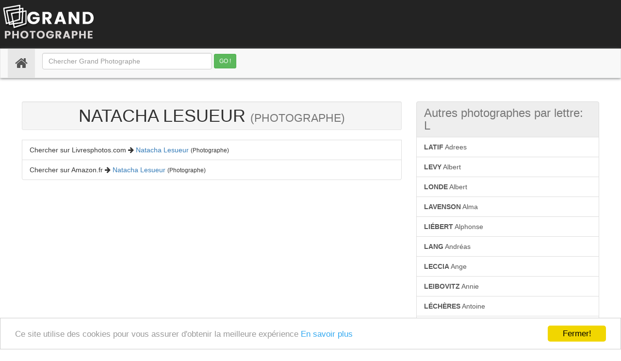

--- FILE ---
content_type: text/html; charset=UTF-8
request_url: https://grandphotographe.com/1310-natacha-lesueur
body_size: 5501
content:

<!DOCTYPE html>
<html dir="ltr" lang="fr" prefix="og: https://ogp.me/ns#">
<head>
<title>Grand Photographe: Natacha Lesueur -  grandphotographe.com</title> 

<meta charset="utf-8">
<meta http-equiv="X-UA-Compatible" content="IE=edge,chrome=1" />
<meta name="viewport" content="width=device-width,initial-scale=1.0,user-scalable=yes" />
<meta name="description" content="grandphotographe.com: une sélection des grands photographes, grand photographe depuis le début de la photographie" />
<meta name="keywords" content="grand photographe, grands photographes, reporter photo, livre photographie, beaux livres." /> 
<meta name="geo.placename" content="France" />
<meta http-equiv="content-type" content="text/html; charset=utf-8" />
<meta name="copyright" content="grandphotographe.com - Site de photographie, copyright grandphotographe.com" />
<meta name="generator" content="grandphotographe.com - 1.5.22" />
<meta name="author" content="grandphotographe.com" />
<meta name="classification" content="photographie" />
<meta name="subject" content="photographies" />
<meta name="identifier-url"  content="https://grandphotographe.com/1310-natacha-lesueur" />
<link rel="canonical" href="https://grandphotographe.com/1310-natacha-lesueur" />
<meta name="expires" content="never" />

<link rel="shortcut icon" href="/favicon.ico" type="image/x-icon" />
<!--
<link rel="icon" type="image/png" sizes="16x16" href="/images/favicon-16x16.png" />
<link rel="icon" type="image/png" sizes="32x32" href="/images/favicon-32x32.png" />
<link rel="apple-touch-icon" sizes="60x60" href="/images/apple-touch-icon-60x60.png" />
<link rel="apple-touch-icon" sizes="72x72" href="/images/apple-touch-icon-72x72.png" />
<link rel="apple-touch-icon" sizes="76x76" href="/images/apple-touch-icon-76x76.png" />
<link rel="apple-touch-icon" sizes="114x114" href="/images/apple-touch-icon-114x114.png" />
<link rel="apple-touch-icon" sizes="120x120" href="/images/apple-touch-icon-120x120.png" />
<link rel="apple-touch-icon" sizes="144x144" href="/images/apple-touch-icon-144x144.png" />
-->

<!--Facebook Meta Tags -->
<meta property="og:description" content="grandphotographe.com: une sélection des grands photographes depuis le début de la photographie"/>
<!--
<meta property="og:image" content="/images/desktop.webp" />
<meta property="og:image:type" content="image/webp" />
<meta property="og:image:width" content="1920" />
<meta property="og:image:height" content="896" />
<meta property="og:image" content="/images/mobile.webp" />
<meta property="og:image:type" content="image/webp" />
<meta property="og:image:width" content="375" />
<meta property="og:image:height" content="620" />
-->
<meta property="og:g:locale" content="fr_FR" />
<meta property="og:url" content="https://grandphotographe.com/1310-natacha-lesueur" />
<meta property="og:type" content="website" />
<meta property="og:site_name" content="Grand Photographe">
<!-- Twitter Meta Tags -->
<meta name="twitter:card" content="summary_large_image">
<meta property="twitter:domain" content="grandphotographe.com">
<meta property="twitter:url" content="https://www.grandphotographe.com/">
<meta name="twitter:title" content="Grand Photographe">
<meta name="twitter:description" content="grandphotographe.com: une séléction des grands photographes depuis le début de la photograpahie">
<!--<meta name="twitter:image" content="/images/desktop.webp">-->


<!-- Bootstrap core CSS --> 
<link rel="stylesheet" href="https://maxcdn.bootstrapcdn.com/bootstrap/3.3.7/css/bootstrap.min.css" />
<link href="/css/jumbotron.css" rel="stylesheet" type="text/css"/> 
<link href="/css/nav-bar.css" rel="stylesheet" type="text/css"/>

<script type="text/javascript"> 
<!--
function open_ext_link()
{ var liens = document.getElementsByTagName('a');
for (var i = 0 ; i < liens.length ; ++i)  {
if (liens[i].className == 'lien_ext')  {
liens[i].title = '';
liens[i].onclick = function()  {
window.open(this.href);
return false; 
};}}}
window.onload = open_ext_link;
-->
</script>
</head>
<body>
<a name="top"></a>

<div id="header-wrap">
 <header id="header" class="container-fluid" role="banner">
       <div id="logo" class="clearfix" style="height110px;">
		<a href="./" title="Livres Photos"><img class="logo-image" src="/images/logo-2022-1.png" alt="grandphotographe.com" /></a>
         </div>
		<div id="header-content" class="clearfix" style="float:right">
		</div>
       </header>
</div><!-- end #header -->

<div id="navi-wrap">
<nav class="navbar navbar-default"  role="navigation">

	<div class="navbar-header">
      <button type="button" class="navbar-toggle collapsed" data-toggle="collapse" data-target="#navbar-collapse" aria-expanded="false">
        <span class="sr-only">Toggle navigation</span>
        <span class="icon-bar"></span>
        <span class="icon-bar"></span>
        <span class="icon-bar"></span>
      </button>
     </div>
<div class="collapse navbar-collapse" id="navbar-collapse">
      <ul class="nav navbar-nav">
	    <li class="active"><a href="./"><i class="fa fa-home fa-2x"></i> <span class="sr-only">(current)</span></a></li>
  </ul>

 
<form class="navbar-form navbar-left" method="GET" name="q" action="recherche.php?q=">
  <div class="form-group">
<input  class="form-control" style="width:350px;" minlength="5" maxlength="20" size="25" type="text" value="" name="q" placeholder="Chercher Grand Photographe"/>
 
 <input type="submit" class="btn btn-success btn-sm" value="GO !"/>
 </div>
 </form>

    </div><!-- /.navbar-collapse -->
</nav>
</div><!-- end #navigation -->

<div class="container-fluid" style="margin-top:2em;">

<div class="col-md-12">

<div class="col-md-8">

<h1 class="text-center text-uppercase well well-sm">Natacha Lesueur   <small>(Photographe)</small></h1>

<div class="list-group-item">
Chercher sur Livresphotos.com
<i class="fa fa-arrow-right fa-1x"></i> <a href="https://www.livresphotos.com/index.php?page=recherche&recherche=natacha+lesueur&q=natacha+lesueur" class="lien_ext">Natacha Lesueur</a>   <small>(Photographe)</small>
</div>

<div class="list-group-item">
Chercher sur Amazon.fr <i class="fa fa-arrow-right fa-1x"></i> <a href="gotoam.php?id=1310&key=natacha+lesueur" class="lien_ext" rel="nofollow">Natacha Lesueur</a>    <small>(Photographe)</small>
</div>

<!--<div class="list-group-item">
Chercher sur Wikipedia.org <i class="fa fa-arrow-right fa-1x"></i> <a href="gotowk.php?id=1310&key=Natacha_Lesueur" class="lien_ext" rel="nofollow">Natacha Lesueur</div>-->

</div><!--col-md-8--->



<div class="col-md-4">


<h3 class="list-group-item disabled">
Autres photographes par lettre:  L</h3>
 



<a class="list-group-item" href="/1253-adrees-latif"><span class="text-uppercase"><strong>Latif</strong></span> <span class="text-capitalize">Adrees</span></a>  

<a class="list-group-item" href="/1316-albert-levy"><span class="text-uppercase"><strong>Levy</strong></span> <span class="text-capitalize">Albert</span></a>  

<a class="list-group-item" href="/1335-albert-londe"><span class="text-uppercase"><strong>Londe</strong></span> <span class="text-capitalize">Albert</span></a>  

<a class="list-group-item" href="/1260-alma-lavenson"><span class="text-uppercase"><strong>Lavenson</strong></span> <span class="text-capitalize">Alma</span></a>  

<a class="list-group-item" href="/1319-alphonse-liebert"><span class="text-uppercase"><strong>Liébert</strong></span> <span class="text-capitalize">Alphonse</span></a>  

<a class="list-group-item" href="/1240-andreas-lang"><span class="text-uppercase"><strong>Lang</strong></span> <span class="text-capitalize">Andréas</span></a>  

<a class="list-group-item" href="/1272-ange-leccia"><span class="text-uppercase"><strong>Leccia</strong></span> <span class="text-capitalize">Ange</span></a>  

<a class="list-group-item" href="/1286-annie-leibovitz"><span class="text-uppercase"><strong>Leibovitz</strong></span> <span class="text-capitalize">Annie</span></a>  

<a class="list-group-item" href="/1274-antoine-lecheres"><span class="text-uppercase"><strong>Léchères</strong></span> <span class="text-capitalize">Antoine</span></a>  

<a class="list-group-item" href="/1239-arnold-henry-savage-landor"><span class="text-uppercase"><strong>Henry Savage Landor</strong></span> <span class="text-capitalize">Arnold</span></a>  

<a class="list-group-item" href="/1287-arthur-leipzig"><span class="text-uppercase"><strong>Leipzig</strong></span> <span class="text-capitalize">Arthur</span></a>  

<a class="list-group-item" href="/1303-augustus-le-plongeon"><span class="text-uppercase"><strong>Le Plongeon</strong></span> <span class="text-capitalize">Augustus</span></a>  

<a class="list-group-item" href="/1252-barry-lategan"><span class="text-uppercase"><strong>Lategan</strong></span> <span class="text-capitalize">Barry</span></a>  

<a class="list-group-item" href="/1343-benjamin-lowy"><span class="text-uppercase"><strong>Lowy</strong></span> <span class="text-capitalize">Benjamin</span></a>  

<a class="list-group-item" href="/1279-bernard-lefebvre"><span class="text-uppercase"><strong>Lefebvre</strong></span> <span class="text-capitalize">Bernard</span></a>  

<a class="list-group-item" href="/1308-bernard-lesaing"><span class="text-uppercase"><strong>Lesaing</strong></span> <span class="text-capitalize">Bernard</span></a>  

<a class="list-group-item" href="/1345-birgitta-lund"><span class="text-uppercase"><strong>Lund</strong></span> <span class="text-capitalize">Birgitta</span></a>  

<a class="list-group-item" href="/1322-boris-lipnitzki"><span class="text-uppercase"><strong>Lipnitzki</strong></span> <span class="text-capitalize">Boris</span></a>  

<a class="list-group-item" href="/1211-brigitte-lacombe"><span class="text-uppercase"><strong>Lacombe</strong></span> <span class="text-capitalize">Brigitte</span></a>  

<a class="list-group-item" href="/1301-camille-lepage"><span class="text-uppercase"><strong>Lepage</strong></span> <span class="text-capitalize">Camille</span></a>  

<a class="list-group-item" href="/1262-carol-marc-lavrillier"><span class="text-uppercase"><strong>Lavrillier</strong></span> <span class="text-capitalize">Carol-Marc</span></a>  

<a class="list-group-item" href="/1311-catherine-leutenegger"><span class="text-uppercase"><strong>Leutenegger</strong></span> <span class="text-capitalize">Catherine</span></a>  

<a class="list-group-item" href="/1221-celine-laguarde"><span class="text-uppercase"><strong>Laguarde</strong></span> <span class="text-capitalize">Céline</span></a>  

<a class="list-group-item" href="/1236-charles-lansiaux"><span class="text-uppercase"><strong>Lansiaux</strong></span> <span class="text-capitalize">Charles</span></a>  

<a class="list-group-item" href="/1250-christophe-lartige"><span class="text-uppercase"><strong>Lartige</strong></span> <span class="text-capitalize">Christophe</span></a>  

<a class="list-group-item" href="/1285-christophe-lehenaff"><span class="text-uppercase"><strong>Lehénaff</strong></span> <span class="text-capitalize">Christophe</span></a>  

<a class="list-group-item" href="/1306-chrystele-lerisse"><span class="text-uppercase"><strong>Lerisse</strong></span> <span class="text-capitalize">Chrystele</span></a>  

<a class="list-group-item" href="/1341-clark-little"><span class="text-uppercase"><strong>Little</strong></span> <span class="text-capitalize">Clark</span></a>  

<a class="list-group-item" href="/1314-claude-levi-strauss"><span class="text-uppercase"><strong>Lévi-Strauss</strong></span> <span class="text-capitalize">Claude</span></a>  

<a class="list-group-item" href="/1223-daniel-laine"><span class="text-uppercase"><strong>Lainé</strong></span> <span class="text-capitalize">Daniel</span></a>  

<a class="list-group-item" href="/1267-daniel-lebee"><span class="text-uppercase"><strong>Lebée</strong></span> <span class="text-capitalize">Daniel</span></a>  

<a class="list-group-item" href="/1210-david-lachapelle"><span class="text-uppercase"><strong>LaChapelle</strong></span> <span class="text-capitalize">David</span></a>  

<a class="list-group-item" href="/1344-diana-lui"><span class="text-uppercase"><strong>Lui</strong></span> <span class="text-capitalize">Diana</span></a>  

<a class="list-group-item" href="/1280-didier-lefevre"><span class="text-uppercase"><strong>Lefèvre</strong></span> <span class="text-capitalize">Didier</span></a>  

<a class="list-group-item" href="/1228-domenico-lama"><span class="text-uppercase"><strong>Lama</strong></span> <span class="text-capitalize">Domenico</span></a>  

<a class="list-group-item" href="/1305-dominique-le-rigoleur"><span class="text-uppercase"><strong>Le Rigoleur</strong></span> <span class="text-capitalize">Dominique</span></a>  

<a class="list-group-item" href="/1242-dorothea-lange"><span class="text-uppercase"><strong>Lange</strong></span> <span class="text-capitalize">Dorothea</span></a>  

<a class="list-group-item" href="/1312-edouard-leve"><span class="text-uppercase"><strong>Levé</strong></span> <span class="text-capitalize">Édouard</span></a>  

<a class="list-group-item" href="/1337-eli-lotar"><span class="text-uppercase"><strong>Lotar</strong></span> <span class="text-capitalize">Éli</span></a>  

<a class="list-group-item" href="/1320-ephraim-moses-lilien"><span class="text-uppercase"><strong>Moses Lilien</strong></span> <span class="text-capitalize">Ephraim</span></a>  

<a class="list-group-item" href="/1238-ergy-landau"><span class="text-uppercase"><strong>Landau</strong></span> <span class="text-capitalize">Ergy</span></a>  

<a class="list-group-item" href="/1299-erica-lennard"><span class="text-uppercase"><strong>Lennard</strong></span> <span class="text-capitalize">Erica</span></a>  

<a class="list-group-item" href="/1217-eugene-lageat"><span class="text-uppercase"><strong>Lageat</strong></span> <span class="text-capitalize">Eugène</span></a>  

<a class="list-group-item" href="/1292-eugene-lemaire"><span class="text-uppercase"><strong>Lemaire</strong></span> <span class="text-capitalize">Eugène</span></a>  

<a class="list-group-item" href="/1332-eugeniusz-lokajski"><span class="text-uppercase"><strong>Lokajski</strong></span> <span class="text-capitalize">Eugeniusz</span></a>  

<a class="list-group-item" href="/1293-fabien-lemaire"><span class="text-uppercase"><strong>Lemaire</strong></span> <span class="text-capitalize">Fabien</span></a>  

<a class="list-group-item" href="/1255-felix-laureano"><span class="text-uppercase"><strong>Laureano</strong></span> <span class="text-capitalize">Félix</span></a>  

<a class="list-group-item" href="/1276-firmin-eugene-le-dien"><span class="text-uppercase"><strong>Eugène Le Dien</strong></span> <span class="text-capitalize">Firmin</span></a>  

<a class="list-group-item" href="/1275-françois-le-diascorn"><span class="text-uppercase"><strong>Le Diascorn</strong></span> <span class="text-capitalize">François</span></a>  

<a class="list-group-item" href="/1329-françois-lochon"><span class="text-uppercase"><strong>Lochon</strong></span> <span class="text-capitalize">François</span></a>  

<a class="list-group-item" href="/1245-frans-lanting"><span class="text-uppercase"><strong>Lanting</strong></span> <span class="text-capitalize">Frans</span></a>  

<a class="list-group-item" href="/1235-frederic-de-la-mure"><span class="text-uppercase"><strong>de La Mure</strong></span> <span class="text-capitalize">Frédéric</span></a>  

<a class="list-group-item" href="/1331-george-lois"><span class="text-uppercase"><strong>Lois</strong></span> <span class="text-capitalize">George</span></a>  

<a class="list-group-item" href="/1348-giacomo-luzzatto"><span class="text-uppercase"><strong>Luzzatto</strong></span> <span class="text-capitalize">Giacomo</span></a>  

<a class="list-group-item" href="/1302-gildas-lepetit-castel"><span class="text-uppercase"><strong>Lepetit-Castel</strong></span> <span class="text-capitalize">Gildas</span></a>  

<a class="list-group-item" href="/1248-gilles-larrain"><span class="text-uppercase"><strong>Larrain</strong></span> <span class="text-capitalize">Gilles</span></a>  

<a class="list-group-item" href="/1233-gisele-lamoureux"><span class="text-uppercase"><strong>Lamoureux</strong></span> <span class="text-capitalize">Gisèle</span></a>  

<a class="list-group-item" href="/1241-gonzalo-langa"><span class="text-uppercase"><strong>Langa</strong></span> <span class="text-capitalize">Gonzalo</span></a>  

<a class="list-group-item" href="/1284-gustave-le-gray"><span class="text-uppercase"><strong>Le Gray</strong></span> <span class="text-capitalize">Gustave</span></a>  

<a class="list-group-item" href="/1265-guy-le-baube"><span class="text-uppercase"><strong>Le Baube</strong></span> <span class="text-capitalize">Guy</span></a>  

<a class="list-group-item" href="/1304-guy-le-querrec"><span class="text-uppercase"><strong>Le Querrec</strong></span> <span class="text-capitalize">Guy</span></a>  

<a class="list-group-item" href="/1315-helen-levitt"><span class="text-uppercase"><strong>Levitt</strong></span> <span class="text-capitalize">Helen</span></a>  

<a class="list-group-item" href="/1307-helmar-lerski"><span class="text-uppercase"><strong>Lerski</strong></span> <span class="text-capitalize">Helmar</span></a>  

<a class="list-group-item" href="/1229-henri-de-la-martiniere"><span class="text-uppercase"><strong>de La Martinière</strong></span> <span class="text-capitalize">Henri</span></a>  

<a class="list-group-item" href="/1209-henri-lacheroy"><span class="text-uppercase"><strong>Lacheroy</strong></span> <span class="text-capitalize">Henri</span></a>  

<a class="list-group-item" href="/1289-henri-le-lieure"><span class="text-uppercase"><strong>Le Lieure</strong></span> <span class="text-capitalize">Henri</span></a>  

<a class="list-group-item" href="/1309-henri-le-secq"><span class="text-uppercase"><strong>Le Secq</strong></span> <span class="text-capitalize">Henri</span></a>  

<a class="list-group-item" href="/1294-henri-lemasson"><span class="text-uppercase"><strong>Lemasson</strong></span> <span class="text-capitalize">Henri</span></a>  

<a class="list-group-item" href="/1325-herbert-list"><span class="text-uppercase"><strong>List</strong></span> <span class="text-capitalize">Herbert</span></a>  

<a class="list-group-item" href="/1300-herman-leonard"><span class="text-uppercase"><strong>Leonard</strong></span> <span class="text-capitalize">Herman</span></a>  

<a class="list-group-item" href="/1271-herve-joseph-lebrun"><span class="text-uppercase"><strong>Joseph Lebrun</strong></span> <span class="text-capitalize">Hervé</span></a>  

<a class="list-group-item" href="/1263-hugo-van-lawick"><span class="text-uppercase"><strong>Van Lawick</strong></span> <span class="text-capitalize">Hugo</span></a>  

<a class="list-group-item" href="/1251-jacques-henri-lartigue"><span class="text-uppercase"><strong>Lartigue</strong></span> <span class="text-capitalize">Jacques-Henri</span></a>  

<a class="list-group-item" href="/1328-jamie-livingston"><span class="text-uppercase"><strong>Livingston</strong></span> <span class="text-capitalize">Jamie</span></a>  

<a class="list-group-item" href="/1258-jan-lauschmann"><span class="text-uppercase"><strong>Lauschmann</strong></span> <span class="text-capitalize">Jan</span></a>  

<a class="list-group-item" href="/1220-jean-claude-lagreze"><span class="text-uppercase"><strong>Claude Lagrèze</strong></span> <span class="text-capitalize">Jean</span></a>  

<a class="list-group-item" href="/1246-jean-lariviere"><span class="text-uppercase"><strong>Larivière</strong></span> <span class="text-capitalize">Jean</span></a>  

<a class="list-group-item" href="/1254-jean-lattes"><span class="text-uppercase"><strong>Lattès</strong></span> <span class="text-capitalize">Jean</span></a>  

<a class="list-group-item" href="/1256-jean-laurent"><span class="text-uppercase"><strong>Laurent</strong></span> <span class="text-capitalize">Jean</span></a>  

<a class="list-group-item" href="/1259-jean-lauzon"><span class="text-uppercase"><strong>Lauzon</strong></span> <span class="text-capitalize">Jean</span></a>  

<a class="list-group-item" href="/1234-jean-pierre-philippe-lampue"><span class="text-uppercase"><strong>Pierre Philippe Lampué</strong></span> <span class="text-capitalize">Jean</span></a>  

<a class="list-group-item" href="/1224-jean-dominique-lajoux"><span class="text-uppercase"><strong>Lajoux</strong></span> <span class="text-capitalize">Jean-Dominique</span></a>  

<a class="list-group-item" href="/1214-jean-pierre-laffont"><span class="text-uppercase"><strong>Laffont</strong></span> <span class="text-capitalize">Jean-Pierre</span></a>  

<a class="list-group-item" href="/1291-jean-pierre-leloir"><span class="text-uppercase"><strong>Leloir</strong></span> <span class="text-capitalize">Jean-Pierre</span></a>  

<a class="list-group-item" href="/1218-karl-lagerfeld"><span class="text-uppercase"><strong>Lagerfeld</strong></span> <span class="text-capitalize">Karl</span></a>  

<a class="list-group-item" href="/1247-karl-lärka"><span class="text-uppercase"><strong>Lärka</strong></span> <span class="text-capitalize">Karl</span></a>  

<a class="list-group-item" href="/1231-kiki-lamers"><span class="text-uppercase"><strong>Lamers</strong></span> <span class="text-capitalize">Kiki</span></a>  

<a class="list-group-item" href="/1350-krystyna-lyczywek"><span class="text-uppercase"><strong>Lyczywek</strong></span> <span class="text-capitalize">Krystyna</span></a>  

<a class="list-group-item" href="/1206-labouche-freres"><span class="text-uppercase"><strong>Frères</strong></span> <span class="text-capitalize">Labouche</span></a>  

<a class="list-group-item" href="/1269-laurence-leblanc"><span class="text-uppercase"><strong>Leblanc</strong></span> <span class="text-capitalize">Laurence</span></a>  

<a class="list-group-item" href="/1216-laurent-la-gamba"><span class="text-uppercase"><strong>La Gamba</strong></span> <span class="text-capitalize">Laurent</span></a>  

<a class="list-group-item" href="/1324-lazar-lissitzky"><span class="text-uppercase"><strong>Lissitzky</strong></span> <span class="text-capitalize">Lazar</span></a>  

<a class="list-group-item" href="/1340-lilith-love"><span class="text-uppercase"><strong>Love</strong></span> <span class="text-capitalize">Lilith</span></a>  

<a class="list-group-item" href="/1326-livernois"><span class="text-uppercase"><strong>Livernois</strong></span> <span class="text-capitalize">Livernois</span></a>  

<a class="list-group-item" href="/1342-lois-lowry"><span class="text-uppercase"><strong>Lowry</strong></span> <span class="text-capitalize">Lois</span></a>  

<a class="list-group-item" href="/1347-loretta-lux"><span class="text-uppercase"><strong>Lux</strong></span> <span class="text-capitalize">Loretta</span></a>  

<a class="list-group-item" href="/1283-louis-legrand"><span class="text-uppercase"><strong>Legrand</strong></span> <span class="text-capitalize">Louis</span></a>  

<a class="list-group-item" href="/1336-lucien-lorelle"><span class="text-uppercase"><strong>Lorelle</strong></span> <span class="text-capitalize">Lucien</span></a>  

<a class="list-group-item" href="/1327-ma-liuming"><span class="text-uppercase"><strong>Liuming</strong></span> <span class="text-capitalize">Ma</span></a>  

<a class="list-group-item" href="/1208-marc-lacaze"><span class="text-uppercase"><strong>Lacaze</strong></span> <span class="text-capitalize">Marc</span></a>  

<a class="list-group-item" href="/1213-marc-lacroix"><span class="text-uppercase"><strong>Lacroix</strong></span> <span class="text-capitalize">Marc</span></a>  

<a class="list-group-item" href="/1219-marc-lagrange"><span class="text-uppercase"><strong>Lagrange</strong></span> <span class="text-capitalize">Marc</span></a>  

<a class="list-group-item" href="/1295-marc-le-mene"><span class="text-uppercase"><strong>Le Mené</strong></span> <span class="text-capitalize">Marc</span></a>  

<a class="list-group-item" href="/1281-marcel-lefrancq"><span class="text-uppercase"><strong>Lefrancq</strong></span> <span class="text-capitalize">Marcel</span></a>  

<a class="list-group-item" href="/1296-matevz-lenarcic"><span class="text-uppercase"><strong>Lenarcic</strong></span> <span class="text-capitalize">Matev</span></a>  

<a class="list-group-item" href="/1222-michel-laguens"><span class="text-uppercase"><strong>Laguens</strong></span> <span class="text-capitalize">Michel</span></a>  

<a class="list-group-item" href="/1257-michel-laurent"><span class="text-uppercase"><strong>Laurent</strong></span> <span class="text-capitalize">Michel</span></a>  

<a class="list-group-item" href="/1310-natacha-lesueur"><span class="text-uppercase"><strong>Lesueur</strong></span> <span class="text-capitalize">Natacha</span></a>  

<a class="list-group-item" href="/1270-noel-le-boyer"><span class="text-uppercase"><strong>Le Boyer</strong></span> <span class="text-capitalize">Noël</span></a>  

<a class="list-group-item" href="/1278-ouka-leele"><span class="text-uppercase"><strong>Leele</strong></span> <span class="text-capitalize">Ouka</span></a>  

<a class="list-group-item" href="/1349-oumar-ly"><span class="text-uppercase"><strong>Ly</strong></span> <span class="text-capitalize">Oumar</span></a>  

<a class="list-group-item" href="/1333-paolo-lombardi"><span class="text-uppercase"><strong>Lombardi</strong></span> <span class="text-capitalize">Paolo</span></a>  

<a class="list-group-item" href="/1338-pascal-loubet"><span class="text-uppercase"><strong>Loubet</strong></span> <span class="text-capitalize">Pascal</span></a>  

<a class="list-group-item" href="/1237-paul-lancrenon"><span class="text-uppercase"><strong>Lancrenon</strong></span> <span class="text-capitalize">Paul</span></a>  

<a class="list-group-item" href="/1334-pedro-lombardi"><span class="text-uppercase"><strong>Lombardi</strong></span> <span class="text-capitalize">Pedro</span></a>  

<a class="list-group-item" href="/1321-peter-lindbergh"><span class="text-uppercase"><strong>Lindbergh</strong></span> <span class="text-capitalize">Peter</span></a>  

<a class="list-group-item" href="/1323-peter-lippmann"><span class="text-uppercase"><strong>Lippmann</strong></span> <span class="text-capitalize">Peter</span></a>  

<a class="list-group-item" href="/1282-pierre-le-gall"><span class="text-uppercase"><strong>Le Gall</strong></span> <span class="text-capitalize">Pierre</span></a>  

<a class="list-group-item" href="/1264-richard-leach-maddox"><span class="text-uppercase"><strong>Leach Maddox</strong></span> <span class="text-capitalize">Richard</span></a>  

<a class="list-group-item" href="/1226-robert-laliberte"><span class="text-uppercase"><strong>Laliberté</strong></span> <span class="text-capitalize">Robert</span></a>  

<a class="list-group-item" href="/1266-robert-lebeck"><span class="text-uppercase"><strong>Lebeck</strong></span> <span class="text-capitalize">Robert</span></a>  

<a class="list-group-item" href="/1207-roland-laboye"><span class="text-uppercase"><strong>Laboye</strong></span> <span class="text-capitalize">Roland</span></a>  

<a class="list-group-item" href="/1277-russell-lee"><span class="text-uppercase"><strong>Lee</strong></span> <span class="text-capitalize">Russell</span></a>  

<a class="list-group-item" href="/1339-ruth-harriet-louise"><span class="text-uppercase"><strong>Harriet Louise</strong></span> <span class="text-capitalize">Ruth</span></a>  

<a class="list-group-item" href="/1313-sam-levin"><span class="text-uppercase"><strong>Levin</strong></span> <span class="text-capitalize">Sam</span></a>  

<a class="list-group-item" href="/1288-saul-leiter"><span class="text-uppercase"><strong>Leiter</strong></span> <span class="text-capitalize">Saul</span></a>  

<a class="list-group-item" href="/1346-serge-lutens"><span class="text-uppercase"><strong>Lutens</strong></span> <span class="text-capitalize">Serge</span></a>  

<a class="list-group-item" href="/1249-sergio-larrain"><span class="text-uppercase"><strong>Larrain</strong></span> <span class="text-capitalize">Sergio</span></a>  

<a class="list-group-item" href="/1330-sharon-lockhart"><span class="text-uppercase"><strong>Lockhart</strong></span> <span class="text-capitalize">Sharon</span></a>  

<a class="list-group-item" href="/1318-sol-libsohn"><span class="text-uppercase"><strong>Libsohn</strong></span> <span class="text-capitalize">Sol</span></a>  

<a class="list-group-item" href="/1243-sophie-langohr"><span class="text-uppercase"><strong>Langohr</strong></span> <span class="text-capitalize">Sophie</span></a>  

<a class="list-group-item" href="/1317-stanley-lewis"><span class="text-uppercase"><strong>Lewis</strong></span> <span class="text-capitalize">Stanley</span></a>  

<a class="list-group-item" href="/1273-stefano-lecchi"><span class="text-uppercase"><strong>Lecchi</strong></span> <span class="text-capitalize">Stefano</span></a>  

<a class="list-group-item" href="/1261-stephane-lavoue"><span class="text-uppercase"><strong>Lavoué</strong></span> <span class="text-capitalize">Stéphane</span></a>  

<a class="list-group-item" href="/1212-stephanie-lacombe"><span class="text-uppercase"><strong>Lacombe</strong></span> <span class="text-capitalize">Stéphanie</span></a>  

<a class="list-group-item" href="/1244-susan-lanier"><span class="text-uppercase"><strong>Lanier</strong></span> <span class="text-capitalize">Susan</span></a>  

<a class="list-group-item" href="/1215-suzanne-lafont"><span class="text-uppercase"><strong>Lafont</strong></span> <span class="text-capitalize">Suzanne</span></a>  

<a class="list-group-item" href="/1227-sylvie-laliberte"><span class="text-uppercase"><strong>Laliberté</strong></span> <span class="text-capitalize">Sylvie</span></a>  

<a class="list-group-item" href="/1268-ulrich-lebeuf"><span class="text-uppercase"><strong>Lebeuf</strong></span> <span class="text-capitalize">Ulrich</span></a>  

<a class="list-group-item" href="/1298-ville-lenkkeri"><span class="text-uppercase"><strong>Lenkkeri</strong></span> <span class="text-capitalize">Ville</span></a>  

<a class="list-group-item" href="/1232-wendy-sue-lamm"><span class="text-uppercase"><strong>Sue Lamm</strong></span> <span class="text-capitalize">Wendy</span></a>  

<a class="list-group-item" href="/1225-william-frederick-lake-price"><span class="text-uppercase"><strong>Frederick Lake Price</strong></span> <span class="text-capitalize">William</span></a>  

<a class="list-group-item" href="/1290-wim-van-der-linden"><span class="text-uppercase"><strong>Van Der Linden</strong></span> <span class="text-capitalize">Wim</span></a>  

<a class="list-group-item" href="/1230-xavier-lambours"><span class="text-uppercase"><strong>Lambours</strong></span> <span class="text-capitalize">Xavier</span></a>  

<a class="list-group-item" href="/1297-yann-le-neveu"><span class="text-uppercase"><strong>Le Neveu</strong></span> <span class="text-capitalize">Yann</span></a>  
 

</div><!--col-md-4--->







</div><!--col-md-12--->

</div><!--contenair --->

<br/><br/>

<footer>
<div class="container-fluid">
 <div class="row">
<div class="panel panel-default">
<p style="text-align:center;"><a href="#top"><i class="fa fa-arrow-up fa-2x"></i></a> </p>
<h6 style="text-align:center;">grandphotographe.com
Tous droits  r&eacute;serv&eacute;s &copy;&nbsp; 2014 - 2026 </h6>
</div>

<div class="col-sm-4 text-left">

<div class="list-group">
<!--<h3 class="list-group-item disabled">Rubriques</h3>	-->		


</div><!--list-group-->

</div><!--col-sm-4-->

<div class="col-sm-4 text-left">

<div class="list-group">
<!--<h3 class="list-group-item disabled">Photo</h3>-->


</div>
</div><!--col-sm-4-->

<div class="col-sm-4 text-left">
<div class="list-group">
<!--<h3 class="list-group-item disabled">Informations</h3>-->


</div><!--list-group-->
</div><!--col-sm-4-->

</div><!--row-->
</div><!--container-fluid-->
</footer>

<!--javascript and css-->
<script src="https://ajax.googleapis.com/ajax/libs/jquery/3.3.1/jquery.min.js"></script>
<script src="https://maxcdn.bootstrapcdn.com/bootstrap/3.3.7/js/bootstrap.min.js"></script>
<!-- font-awesome  icones--> 
<link rel="stylesheet" href="https://maxcdn.bootstrapcdn.com/font-awesome/4.7.0/css/font-awesome.min.css" /> 
<!-- IE10 viewport hack for Surface/desktop Windows 8 bug --> 
<link rel="stylesheet" href="https://maxcdn.bootstrapcdn.com/css/ie10-viewport-bug-workaround.css" /> 
<script src="https://maxcdn.bootstrapcdn.com/js/ie10-viewport-bug-workaround.js"></script>
<link rel="stylesheet" href="https://maxcdn.bootstrapcdn.com/font-awesome/4.7.0/css/font-awesome.min.css" /> 


<script type="text/javascript">
    window.cookieconsent_options = {"message":"Ce site utilise des cookies pour vous assurer d&#39;obtenir la meilleure exp&#233;rience","dismiss":"Fermer!","learnMore":" En savoir plus","link":"/index.php?page=info","theme":"light-bottom"};
</script>
<script type="text/javascript" src="https://cdnjs.cloudflare.com/ajax/libs/cookieconsent2/1.0.10/cookieconsent.min.js"></script>




</body>
</html>




</body>
</html>


--- FILE ---
content_type: text/css
request_url: https://grandphotographe.com/css/jumbotron.css
body_size: -63
content:
/* Move down content because we have a fixed navbar that is 50px tall */
body {{
   margin-top:60px;
  padding-top: 50px;
  padding-bottom: 20px;
}


 .widgets {margin:0 auto; position:relative; text-align:center;}
        .widgets div {text-align:center; font-size:1em; font-family: 'Roboto', sans-serif; font-weight:100; padding:0 0.3em; display:inline-block; line-height:35px;}
        #share-buttons {position:relative; display:inline-block;}
        #share-buttons a {display:inline-block; margin:0 0.1em; width:35px; opacity:0.6; cursor:pointer;}
        #share-buttons a img {width:100%; vertical-align:middle;}

--- FILE ---
content_type: text/css
request_url: https://grandphotographe.com/css/nav-bar.css
body_size: 389
content:
/* Header Content */
#logo {
	float: left;
	max-width: 100%;
}
#logo .logo-image {
	border: 0;
	max-width: 100%;
	height: 100px;
}
#logo a:hover .site-title {
color: #000000;
}
#navi-wrap, #social-icons-menu li a:hover {
background-color: #000000;
}
#header-content {
	display: inline;
	padding: 0;
	-webkit-box-sizing: border-box;
	-moz-box-sizing: border-box;
	box-sizing: border-box;
	background:#232323;
}
#header-content div {
	float: right;
	margin-left: 8.5em;
}
#header-wrap {
	background:#232323;
}
#header {
	padding: 0;
}
#navi-wrap {

	box-shadow:0 0 6px #4A4B4C;
	top:0;
	left:0;
	width:100%;
}

.pagination  a{
font-weight:400;
font-size: 18px;
 padding: 10px 16px;
text-decoration:none;
background-color:#FFF;
border: 1px solid #dddddd;
line-height: 1.42857143;
 padding: 6px 12px;
 margin-left: -1px;
}

.pagination {
  display: inline-block;
  margin: 20px 0;
  border-radius: 4px;
   min-height: 15px;
   padding: 15px;
  /* background-color: #FFF;*/
  border: 1px solid #dddddd;
  border-radius: 4px;
  -webkit-box-shadow: inset 0 1px 1px rgba(0, 0, 0, 0.05);
  box-shadow: inset 0 1px 1px rgba(0, 0, 0, 0.05);
   width:100%; 
}

.lien_pagination a {
 font-weight:400;
font-size: 18px;
 padding: 10px 16px;
text-decoration:none;
background-color:#FFF;
border: 1px solid #dddddd;
line-height: 1.42857143;
 padding: 6px 12px;
 margin-left: -1px;
}
 .navbar {
      margin-bottom: 10px;
      border-radius: 0;
    }
@media only screen and (max-width: 640px) {
#header-content {display: none;}
}
@media only screen and (max-width: 420px) {
#header-content {display: none;}
